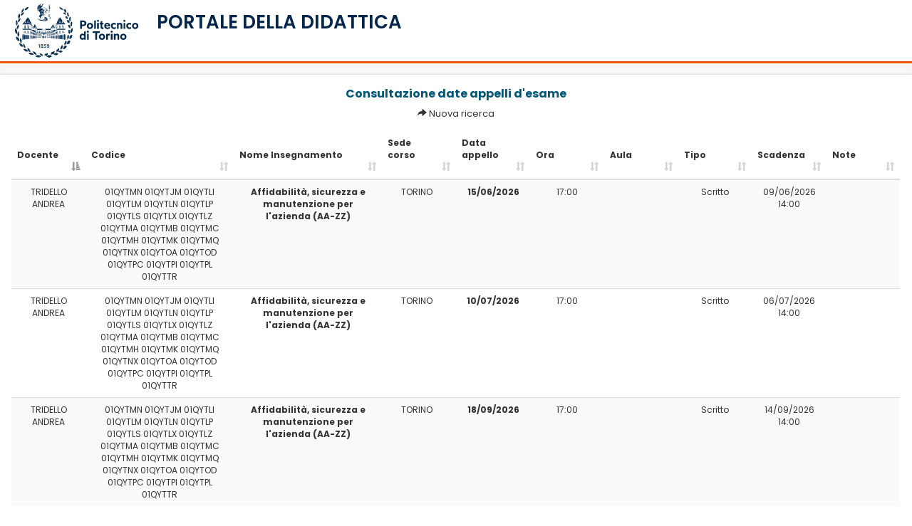

--- FILE ---
content_type: text/html; charset=Windows-1252
request_url: https://didattica.polito.it/pls/portal30/esami.visu.app?c_cod_ins=01QYTMN
body_size: 31831
content:
<!DOCTYPE html>
              <html dir="ltr" lang="it">
              <meta name="viewport" content="width=device-width, initial-scale=1">
              <head>
<title>Portale della Didattica</title>
  
           <script src="https://didattica.polito.it/jquery/jquery-1.11.3.min.js"></script>
          
           <script type="text/javascript">

              $(document).ready(function(){
                $("#logoPoli").click(function(event) {
                  window.location = "http://www.polito.it/";    
                });
                $("#titoloPagina").click(function(event) {
                  window.location = "https://didattica.polito.it/";    
                });
              });
            </script>
<script src="https://didattica.polito.it/jquery/jquery.blockUI.js" type="text/javascript"></script>
<script src="https://didattica.polito.it/jquery/jquery-ui-1.11.4/jquery-ui.js"></script>

           <!-- smoothness -->
            <link rel="stylesheet" href="https://didattica.polito.it/jquery/jquery-ui-1.11.4/jquery-ui.css">
            <link rel="stylesheet" href="https://didattica.polito.it/jquery/jquery-ui-1.11.4/jquery-ui.structure.css">
            <link rel="stylesheet" href="https://didattica.polito.it/jquery/jquery-ui-1.11.4/jquery-ui.theme.css">
<script type="text/javascript" src="https://didattica.polito.it/jquery/bootstrap-datepicker-1.5.0/js/bootstrap-datepicker.min.js"></script>
                   <script type="text/javascript" src="https://didattica.polito.it/jquery/bootstrap-datepicker-1.5.0/js/bootstrap-datepicker.it.min.js"></script>
<script type="text/javascript" src="https://didattica.polito.it/jquery/bootstrap-datetimepicker/bootstrap-datetimepicker.js"></script>
<link rel="stylesheet" type="text/css" href="https://didattica.polito.it/jquery/bootstrap-datepicker-1.5.0/css/bootstrap-datepicker3.min.css">
<link rel="stylesheet" href="https://didattica.polito.it/jquery/bootstrap-datetimepicker/bootstrap-datetimepicker.css" />
<script type="text/javascript" src="https://didattica.polito.it/jquery/datatables/js/datatables.min.js"></script>
<script type="text/javascript" src="https://didattica.polito.it/jquery/datatables/js/dataTables.bootstrap.min.js"></script>
<script type="text/javascript" src="https://didattica.polito.it/jquery/datatables/js/dataTables.responsive.min.js"></script>
<script type="text/javascript" src="https://didattica.polito.it/jquery/datatables/js/moment.min.js"></script>
<script type="text/javascript" src="https://didattica.polito.it/jquery/datatables/js/datetime-moment.js"></script>
<script type="text/javascript" language="javascript" src="https://didattica.polito.it/jquery/datatables/js/dataTables.scroller.min.js"></script>
<script type="text/javascript" language="javascript" src="https://didattica.polito.it/jquery/datatables/js/dataTables.fixedColumns.min.js"></script>
<link href="https://didattica.polito.it/jquery/datatables/js/colReorder.dataTables.min.css" rel="stylesheet">
<script src="https://didattica.polito.it/jquery/datatables/js/dataTables.colReorder.min.js"></script>

             <script type="text/javascript">
               // Setting "Ultimate Date / Time sorting" plugin with momentjs format
              jQuery.fn.dataTable.moment("DD/MM/YYYY HH:mm:ss");
              jQuery.fn.dataTable.moment("DD/MM/YYYY HH:mm");
              jQuery.fn.dataTable.moment("DD/MM/YYYY");
             </script>
           
<script src="https://didattica.polito.it/jquery/replace_anchor_links.min.js"></script>
<link rel="stylesheet" type="text/css" href="https://didattica.polito.it/jquery/datatables/css/dataTables.bootstrap.min.css" />
<link rel="stylesheet" type="text/css" href="https://didattica.polito.it/jquery/datatables/css/responsive.bootstrap.min.css" />

            <link href="https://didattica.polito.it/jscript/bstoggle/css/bootstrap-toggle.css" rel="stylesheet">
            <script src="https://didattica.polito.it/jscript/bstoggle/js/bootstrap-toggle.js"></script>
            

            <script src="https://didattica.polito.it/jscript/alertify/lib/alertify.min.js"></script>
            <link rel="stylesheet" href="https://didattica.polito.it/jscript/alertify/themes/alertify.core.css" />
            <link rel="stylesheet" href="https://didattica.polito.it/jscript/alertify/themes/alertify.default.css" />
            

            <link rel="stylesheet" href="https://didattica.polito.it/jscript/bsselect/css/bootstrap-select.css">
            <script src="https://didattica.polito.it/jscript/bsselect/js/bootstrap-select.js"></script>
            
 <script type="text/javascript" src="https://didattica.polito.it/jquery/tree-multiselect.js-master/dist/jquery.tree-multiselect.min.js"></script>
             <link rel="stylesheet" href="https://didattica.polito.it/jquery/tree-multiselect.js-master/dist/jquery.tree-multiselect.min.css"> 
            
<script>
           const HEADER_TYPE = undefined;
         </script>
<link rel="stylesheet" href="https://didattica.polito.it/pls/static/assets/css/bootstrap3.css"></script> 
<script type="text/javascript" language="javascript" src="https://didattica.polito.it/includes/libs/bootstrap/3.4.1/js/bootstrap.min.js"></script>
<script type="text/javascript" language="javascript" src="https://didattica.polito.it/includes/libs/bs_confirmation/bootstrap-confirmation.min.js"></script>
<script src="https://didattica.polito.it/pls/static/assets/js/mustache.js"></script>
<script src="https://didattica.polito.it/pls/static/assets/js/handlebars.min.js"></script>
<script src="https://didattica.polito.it/pls/static/assets/js/ajax.class.js?t=1508854201"></script>
<script src="https://didattica.polito.it/pls/static/assets/js/template.class.js?t=287166609"></script>
<script src="https://didattica.polito.it/pls/static/assets/js/utils.class.js?t=1589723302"></script>
<script src="https://didattica.polito.it/pls/static/assets/js/common.helper.js?t=1598481924"></script>
<script src="https://didattica.polito.it/pls/static/assets/js/common.classes.js?t=333934234"></script>
<script src="https://didattica.polito.it/pls/static/assets/js/common.functions.js?t=1848325320"></script>
<script src="https://didattica.polito.it/pls/static/assets/js/common.init.legacy.js?t=474635313"></script>
<script src="https://didattica.polito.it/pls/static/assets/js/common.templates.js?t=1857431211"></script>
<script src="https://didattica.polito.it/pls/static/assets/js/jquery.browser.min.js"></script>

                  <style>
                  
                  .RegionBorderMao{
                   padding: unset !important;
                  }
                  
                  .input-group {
                  position: relative;
                  display: flex;
                  flex-wrap: wrap;
                  align-items: stretch;
                  width: 100%; 
                  }

                  .input-group:not(.has-validation) > .form-control:not(:last-child), .input-group:not(.has-validation) > .custom-select:not(:last-child), .input-group:not(.has-validation) > .custom-file:not(:last-child) .custom-file-label, .input-group:not(.has-validation) > .custom-file:not(:last-child) .custom-file-label::after {
                  border-top-right-radius: 0;
                  border-bottom-right-radius: 0;
                  }

                  .input-group > .form-control, .input-group > .form-control-plaintext, .input-group > .custom-select, .input-group > .custom-file {
                  /* position: relative; */
                  flex: 1 1 auto;
                  width: 1%;
                  min-width: 0;
                  margin-bottom: 0; 
              }

              .input-group-append {
                  margin-left: -1px;
              }


              .input-group-prepend, .input-group-append {
                  display: flex;
              }


              .input-group-text {
                  display: flex;
                  align-items: center;
                  padding: 0.375rem 0.75rem;
                  margin-bottom: 0;
                  font-size: 1rem;
                  font-weight: 400;
                  line-height: 1.5;
                  color: #495057;
                  text-align: center;
                  white-space: nowrap;
                  background-color: #e9ecef;
                  border: 1px solid #ced4da;
                  border-radius: 0.25rem;
              }

              .bg-transparent {
                  background-color: transparent !important;
              }
              </style>
              
<link rel="stylesheet" href="https://didattica.polito.it/jquery/intl-tel-input-master/build/css/intlTelInput.css">
<style>
                    .iti__flag {background-image: url("https://didattica.polito.it/jquery/intl-tel-input-master/build/img/flags.png");}

                    @media (-webkit-min-device-pixel-ratio: 2), (min-resolution: 192dpi) {
                      .iti__flag {background-image: url("https://didattica.polito.it/jquery/intl-tel-input-master/build/img/flags@2x.png");}
                    }
                 </style>
<script charset="UTF-8" src="https://didattica.polito.it/jquery/intl-tel-input-master/build/js/intlTelInput.js"></script>
<script src="https://kit.fontawesome.com/b8fbec2090.js" crossorigin="anonymous"></script>
<link rel="stylesheet" type="text/css" href="//fonts.googleapis.com/css?family=Open+Sans:400,700">
<link rel="stylesheet" href="https://fonts.googleapis.com/css2?family=Poppins:wght@400;500;600;700;800;900&display=swap">
<link rel="stylesheet" href="https://didattica.polito.it/css/flags.min.css?t=1107566747">
<link rel="stylesheet" href="https://didattica.polito.it/pls/static/assets/css/w3.css?t=374654062">
<link rel="stylesheet" href="https://didattica.polito.it/pls/static/assets/css/header.css?t=1007816676">
    <link rel="stylesheet" href="https://didattica.polito.it/pls/static/assets/css/didattica_2022.css?t=348466316">
    <link rel="stylesheet" href="https://didattica.polito.it/pls/static/assets/css/devExtreme.css?t=1865126329">

         <script>
         $( document ).ready(function() {
                toggleSidebar();
            });
         </script>
         
<body>

    <div class="w3-overlay w3-hide-xlarge w3-animate-opacity" onclick="closeMenuSidebar()" style="cursor:pointer" id="pageOverlay" ></div>
     <div class="w3-row equal" style="height: 100%;">
    
    <!-- sidebar -->
    <nav class=" w3-sidebar w3-hide-xlarge w3-col s12 m5 l4 w3-bar-block w3-collapse w3-animate-left w3-card" style="z-index:1002; display:none !important; " id="menuSidebar">
        <a class="w3-bar-item w3-hide-small w3-hide-large  w3-hide-medium w3-border-bottom w3-large" href="http://www.polito.it"><img src="https://didattica.polito.it/includes/libs/LogoPoli.svg" class="logoSize"></a>
        <div class=" w3-hide-xlarge w3-row ">
            <div class="w3-col s10 m10">
                <a class="w3-bar-item w3-show-medium w3-hide-small "  href="http://www.polito.it"><img  src="https://didattica.polito.it/includes/libs/LogoPoli.svg" style="width:80%;"></a>
                <a class="w3-bar-item w3-show-small w3-hide-medium w3-hide-large " href="http://www.polito.it"><img  src="https://didattica.polito.it/includes/libs/LogoPoli.svg" style="width:60%;"></a>        
            </div>
            <div class="w3-col s2 m2 w3-right" style="line-height: 100%;"><div>
            <button onclick="closeMenuSidebar()" class="w3-bar-item btn-close w3-button w3-right w3-padding-16" title="close Sidebar"></button>
            </div>
            </div>
        </div>
        <hr>
        <!-- Menu sidebar -->
        <div id="menu_primo_livello" class="">
           <div class="w3-bar w3-large" style="z-index:4;">
            <!--     <a class="w3-bar-item w3-button" onclick="toggleAccordion('mainMenuNavContainer')" href="javascript:void(0)">Menu <i class="fa fa-caret-down"></i></a> -->
                <div id="mainMenuNavContainer" menu-azienda-sm></div>
            </div>
        </div>
    
        <div id="widget_area" class="w3-container" style="padding: 1rem 1rem">
            <div class="sidebarMenuContainer"></div>  
        </div>

        
    </nav>
    <!-- fine  sidebar -->    
    
    <!-- colonna sinistra -->
    <div id="sidebarContainer" class="shadowMenu w3-col l2 w3-hide-medium w3-hide-small w3-hide-large" style="z-index:1001; ">
        <div class="headerHeightLogo  w3-margin-top w3-center">
            <a class="w3-bar-item w3-margin-left w3-margin-right w3-hide-small  w3-hide-medium w3-large" href="http://www.polito.it">
            <img src="https://didattica.polito.it/includes/libs/LogoPoli.svg" class="logoSize" >
            </a>
        </div>
    
        <div id="mainMenuContainer" class="w3-container" style="padding: 0.5rem 0.5rem" menu-azienda-lg>
        </div>
        <div id="widget_area" class="w3-container" style="padding: 0.5rem 0.5rem">
            <div class="sidebarMenuContainer"></div>  
        </div>
        <div class="w3-show-xlarge" id="collapseBtn_xl">
            <hr>
            <a class="w3-bar-item w3-button  nav-link " style="border-radius: 4px;" onClick="toggleCompactMode()"> 
                <div class="w3-bar-item  w3-container w3-padding-5" >
                          <div class="w3-col s2 " ><i class="fa-lg fa-solid fa-solid fa-left-from-line"></i></div>
                          <div class="w3-medium w3-col s10 w3-left-align " style="padding-left: 16px; white-space:break-spaces; " >Riduci Menu</div>
                      </div>
              </a>
            
         </div>
    </div>
    <!-- fine  colonna sinistra -->
    
    
      <!-- colonna con menu compatto per visualizzazione tablet -->
       <div class="w3-col s1 m1 l1  compact-xl1 w3-show-medium  w3-show-large w3-hide-small w3-hide-xlarge w3-border-right" id="compactMenuContainer">
        <div class=" w3-margin-top w3-center">
            <a class="w3-bar-item " href="#" style="margin: 5px;" href="http://www.polito.it">
            <img src="https://didattica.polito.it/includes/libs/LogoPoli_no_scritta.svg" class="responsive" style="max-width: 70%;" >
            </a>
        </div>
      
        <div id="sidebarMenuContainerCompact" style="margin-top: 30px;" menu-azienda-md>

        </div>
        <div class="w3-show-xlarge w3-hide-large w3-hide-medium " id="collapseBtn_sm">
            <hr>
            <a class=" nav-link has-tooltip w3-bar-item w3-button nav-link w3-center margin5  " style="border-radius: 4px; "  onClick="toggleCompactMode()">
                 <span class="tooltip-wrapper"><span class="tooltippo" style="font-weight: normal!important;">Espandi Menu</span></span> 
                <div class="w3-bar-item w3-center" > 
                <i class=" fa-xl fa-solid fa-right-to-line"></i> </div>
          </a>
            
         </div>
      
    </div> 
    
    <!-- contenitore di tutto quello a dx della sidebar -->
        <div id="pageContainer" class="w3-main w3-col l12 m12 xl10 showSidebar">
                <!-- titolo vero e proprio, dipende dal contenuto -->
                <header class="w3-container w3-border-bottom w3-theme  w3-row"   style=" position: relative;">
                    
                  
                     <!-- INIZIO LARGE --> 
                        <div class="w3-twothird w3-hide-small w3-hide-medium w3-hide-large titoloneContainer" >

                            <div   class="w3-col s3 xl3 logoSmallContainer" style="display: none;">
                                <div class="margin5 w3-center">
                                    <a class="w3-bar-item w3-margin-left w3-margin-right w3-hide-small  w3-hide-medium w3-large" href="http://www.polito.it">
                                    <img src="https://didattica.polito.it/includes/libs/LogoPoli.svg" class="logoSize">
                                    </a>
                                </div>
                            </div>
                            <div class="w3-rest">
                               <h2 class="w3-xlarge titolone titoloHeader" >PORTALE DELLA DIDATTICA</h2>
                            </div>
                        </div>

                        <div class="w3-third w3-hide-small w3-hide-medium w3-hide-large">
                            <div class="margin5 w3-center"  style="margin-top: 12px"> 
                              
                            </div>
                            
                        </div>
                        
                        <div class="w3-third w3-hide-small  w3-hide-medium w3-hide-large"  > 
                            <div class="w3-right">
                                <!-- fotina e alert -->
                                <div class="w3-cell ">
                                    <span class="mailNumberContainer"></span>
                                    <span class="alertNumberContainer"></span>
                                </div>
    
                                <div class="w3-cell"> 
                                  
                                        <div id="anagraficaContainer" class="anagraficaContainer" header-azi-logout>
                                        </div>    
                                  
    
                                    <div  id="accountContainerId" class="w3-hide w3-dropdown-content w3-bar-block w3-card-4" style="z-index: 1000;">
                                        <div class="accountContainer"></div>
                                        <div class="languageContainer"></div>
                                    </div>
                                </div>
                            </div>
                        </div>
        
                        <!-- Menu orizzontale large -->
                        <!--
                        <div id="mainMenuContainer" class="w3-bar w3-theme-menu w3-hide-medium w3-display-bottommiddle main_menu" style="z-index:40;"> 
                        </div>-->
                    
                   
                   <!-- FINE LARGE -->
        
                   <!-- INIZIO SMALL -->
                   
                   <div class="w3-container w3-hide-xlarge  " style=" z-index: 50;">
                        
                          <div class="w3-row">
                              <!-- bottoncino del menu-->
                              <div class="w3-col m8 s7 xs5">
                                <div id="menuSidebarBtn" class="w3-cell w3-hide-xlarge w3-hide-large w3-hide-medium" >
                                    <p><i class="fa fa-bars w3-button w3-blue  w3-hide-xlarge w3-xlarge" onclick="openMenuSidebar()"></i>
                                    </div>

                                    <div   class="w3-col s3 logoSmallContainer w3-hide-small"" style="display: none;">
                                        <div class="margin5 w3-center">
                                            <a class="w3-bar-item w3-margin-left w3-margin-right w3-hide-small" href="http://www.polito.it">
                                            <img src="https://didattica.polito.it/includes/libs/LogoPoli.svg" class="logoSize">
                                            </a>
                                        </div>
                                    </div>
        
                                    <!-- titolo ridotto  -->
                                    <div class="w3-cell  w3-hide-xlarge w3-hide-medium  w3-hide-large" style="padding-top: 10px;">
                                    <div id="myIntro" class="w3-margin-left w3-hide-xlarge titolino titoloHeader" style="padding-left: 2px !important;line-height: 100%;"  >PORTALE DELLA DIDATTICA</div></p>
                                    </div>
                                    <div class="w3-cell w3-hide-xlarge w3-hide-small" >
                                    <div class="w3-margin-left w3-hide-xlarge titolone titoloHeader" style="padding-left: 2px !important;line-height: 100%; font-size: 26px !important"  >PORTALE DELLA DIDATTICA</div></p>
                                    </div>        
                                
                                </div>
                                <div class="w3-rest w3-right" style="overflow: visible;">
                                       <div class="w3-cell-row">

                                            <div class="w3-cell" style="line-height: 100% !important;">
                                                <div class="w3-right" style="margin-bottom: 20px;">
                                                    <!-- mail  -->
                                                    <span class=" w3-hide-small mailNumberContainer"></span>
                                                    <!-- alert  -->
                                                    <span class=" w3-hide-xlarge" >
                                                        <span class="alertNumberContainer"></span>    
                                                    </span>
                                                </div>
                                            </div>
                                            <div class="w3-cell w3-left" >
                                                <!-- fotina  -->
                                            
                                                <!-- anagrafica mobile -->
                                                
                                                    <div id="anagraficaMobileContainer" head-azimobil-logout></div>
                                                
                                                <!-- menu fotina -->
                                                <div id="anagraficaMobile" class="w3-hide w3-dropdown-content w3-bar-block w3-card-4" style="z-index: 1000;right:0">
                                                    <hr  class="w3-hide-medium">
                                                    <span class="showXs">
                                                        <a class="w3-bar-item w3-button w3-medium w3-hide-medium ">Notifiche  
                                                            <button onclick="document.getElementById('modalAvvisi').style.display='block'" class="w3-button-alert">
                                                                <span class="fas fa-lg  fa-bell icon" aria-hidden="true"></span>
                                                                <span class="w3-badge alertNumberContainer"></span>
                                                            </button>
                                                        </a>
                                                    </span>
                                                    <a class="w3-bar-item w3-button w3-medium w3-hide-medium ">Email  
                                                        <span class="mailNumberContainer"> </span>
                                                    </a>
                                                    
                                                    <hr class="w3-hide-medium ">
                                                    <div class="accountContainer"></div>
                                                    <div class="languageContainer"></div>
                                                
                                                </div>
                                            </div>

                                        </div>
                                  </div>
                        </div>
                        <div class="w3-cell-row  ">
                                
                        </div>
                    </div>
               
                   <!-- FINE SMALL -->
        
                </header>

                
                <!-- Modal Avvisi  -->
                <div id="modalAvvisi" class="w3-modal " style="z-index: 2000;"> <!--  modal sopra  tutto -->
                    <div class="w3-modal-content w3-card-4 w3-animate-top">
                        <header class="w3-container  " style="margin: 10px;"> 
                            <button onclick="document.getElementById('modalAvvisi').style.display='none' " class="w3-bar-item btn-close w3-button w3-right w3-padding-16" title="Alert"></button>
                            <h2 class="w3-large w3-margin text-blupoli" >Elenco notifiche</h2>
                        </header>
                        <hr>
                        <div class="w3-container" id="alertContainer"  style="margin: 10px;"></div>
                        <hr>
                        <footer class="w3-container">
                            <div class="w3-container w3-margin">
                            <button onclick="document.getElementById('modalAvvisi').style.display='none' " class=" w3-block w3-round-large  w3-button w3-blue " title="Alert">Chiudi</button>
                            </div>    
                        </footer>
                    </div>
                </div>
        
    <!-- contenitore del contenuto dx-->
            <!-- Back to top button -->
                <a id="didaBackTopBtn"></a>
                <div class="w3-container noPadding" style="background-color: #f8f8f8;padding-top: 16px;">
                    <div id="breadcrumbContainer"> </div>
                        
        
         
        
         
<script type="text/javascript"> 
           // add parser through the tablesorter addParser method 
            $.tablesorter.addParser({ 
                id: 'PolitoData', 
                is: function(s) { 
                    // return false so this parser is not auto detected 
                    return false; 
                }, 
                format: function(s) { 
                    // format your data for normalization 
                    var myArray = s.split("/");
                    
                    return myArray[2]+myArray[1]+myArray[0]; 
                }, 
                // set type, either numeric or text 
                type: 'numeric' 
            }); 
            $.tablesorter.addParser({ 
                id: 'PolitoData2', 
                is: function(s) { 
                    // return false so this parser is not auto detected 
                    return false; 
                }, 
                format: function(s) { 
                    // format your data for normalization 
                    s = s.substring(0,9);
                    var myArray = s.split("/");
                    
                    return myArray[2]+myArray[1]+myArray[0]; 
                }, 
                // set type, either numeric or text 
                type: 'numeric' 
            }); 
            
            $(document).ready(function() { 
                // call the tablesorter plugin 

                $("table").tablesorter({
                
                    headers: { 
                             4: { sorter:'politoData'  },
                             8: { sorter:'politoData2'  }                                                  
                             } ,
                
                sortList: [[8,0],[4,0]]
                
                    
                      }
                    ); 
                }); 

          </script>
<div class="row">
<div class="col-sm-12 RegionBorderMao" style="text-align:center">
<h3 class="text-primary" style="text-align:center;font-weight:bold;">Consultazione date appelli d'esame</h3>
<span class="glyphicon glyphicon-share-alt" aria-hidden="true"></span> <a href="/pls/portal30/esami.visu.form" class="policorpolink">Nuova ricerca</a>
<table id="myTable" class="table table-striped table-hover tablesorter">
<thead> 
<TR>
                 <TH id="t_doc">Docente<br /><br /></TH>
                 <TH id="t_cod">Codice<br /><br /></TH>
                 <TH id="t_nome">Nome Insegnamento<br /><br /></TH>
                 <TH id="t_sede">Sede corso<br /><br /></TH>
                 <TH id="t_data">Data appello<br /><br /></TH>
                 <TH id="t_ora">Ora<br /><br /></TH>
                 <TH id="t_aula">Aula<br /><br /></TH>
                 <TH id="t_tipo">Tipo<br /><br /></TH>
                 <TH id="t_scad">Scadenza<br /><br /></TH>
                 <TH>Note<br /><br /></TH>
               </TR>
</thead> 
               <tbody>
<TR onblur="" onfocus="">
<TD class="col-sm-1">
TRIDELLO ANDREA
</TD>
<TD class="col-sm-2">
01QYTMN 01QYTJM 01QYTLI 01QYTLM 01QYTLN 01QYTLP 01QYTLS 01QYTLX 01QYTLZ 01QYTMA 01QYTMB 01QYTMC 01QYTMH 01QYTMK 01QYTMQ 01QYTNX 01QYTOA 01QYTOD 01QYTPC 01QYTPI 01QYTPL 01QYTTR
</TD>
<TD class="col-sm-2"><strong>
Affidabilità, sicurezza e manutenzione per l'azienda (AA-ZZ)
</strong></TD>
<TD class="col-sm-1">
<!--365411-->
TORINO
&nbsp;</TD>
               <TD class="col-sm-1"><strong>15/06/2026</strong></TD>
               <TD class="col-sm-1">17:00
</TD>
               <TD class="col-sm-1"></TD>
               <TD class="col-sm-1">Scritto<br />
</TD>
               <TD class="col-sm-1">09/06/2026 14:00</TD>
               <TD class="col-sm-1" ALIGN=left><br /></TD>
<!--               <TD class="policoldx" Align=center>Si<br /></TD>-->
</TR>
<TR onblur="" onfocus="">
<TD class="col-sm-1">
TRIDELLO ANDREA
</TD>
<TD class="col-sm-2">
01QYTMN 01QYTJM 01QYTLI 01QYTLM 01QYTLN 01QYTLP 01QYTLS 01QYTLX 01QYTLZ 01QYTMA 01QYTMB 01QYTMC 01QYTMH 01QYTMK 01QYTMQ 01QYTNX 01QYTOA 01QYTOD 01QYTPC 01QYTPI 01QYTPL 01QYTTR
</TD>
<TD class="col-sm-2"><strong>
Affidabilità, sicurezza e manutenzione per l'azienda (AA-ZZ)
</strong></TD>
<TD class="col-sm-1">
<!--365412-->
TORINO
&nbsp;</TD>
               <TD class="col-sm-1"><strong>10/07/2026</strong></TD>
               <TD class="col-sm-1">17:00
</TD>
               <TD class="col-sm-1"></TD>
               <TD class="col-sm-1">Scritto<br />
</TD>
               <TD class="col-sm-1">06/07/2026 14:00</TD>
               <TD class="col-sm-1" ALIGN=left><br /></TD>
<!--               <TD class="policoldx" Align=center>Si<br /></TD>-->
</TR>
<TR onblur="" onfocus="">
<TD class="col-sm-1">
TRIDELLO ANDREA
</TD>
<TD class="col-sm-2">
01QYTMN 01QYTJM 01QYTLI 01QYTLM 01QYTLN 01QYTLP 01QYTLS 01QYTLX 01QYTLZ 01QYTMA 01QYTMB 01QYTMC 01QYTMH 01QYTMK 01QYTMQ 01QYTNX 01QYTOA 01QYTOD 01QYTPC 01QYTPI 01QYTPL 01QYTTR
</TD>
<TD class="col-sm-2"><strong>
Affidabilità, sicurezza e manutenzione per l'azienda (AA-ZZ)
</strong></TD>
<TD class="col-sm-1">
<!--365538-->
TORINO
&nbsp;</TD>
               <TD class="col-sm-1"><strong>18/09/2026</strong></TD>
               <TD class="col-sm-1">17:00
</TD>
               <TD class="col-sm-1"></TD>
               <TD class="col-sm-1">Scritto<br />
</TD>
               <TD class="col-sm-1">14/09/2026 14:00</TD>
               <TD class="col-sm-1" ALIGN=left><br /></TD>
<!--               <TD class="policoldx" Align=center>Si<br /></TD>-->
</TR>
</tbody>
</TABLE>
<div class="bg-info" style="padding:5px;">
<p style="text-align:center;"><strong>3 Appelli selezionati</strong></p>
</div>
<div style="text-align:center;margin-top:10px;">
             <a href="javascript:void(0);" onclick="javascript:history.go(-1);" role="button" class="btn btn-default" style="width:100px;"><span class="glyphicon glyphicon-chevron-left"></span> Indietro</a>
             <a href="https://didattica.polito.it" role="button" class="btn btn-default" style="width:100px;margin-left:50px;"><span class="glyphicon glyphicon-home"></span> Home</a>
           </div>
</div>
</div>

<script>
          $( document ).ready(function() {
            $.fn.dataTable.moment( 'DD/MM/YYYY' );
            $('#myTable').DataTable( {
"paging": false,
             info:false,
             searching:false
  } );
          });
          </script>
